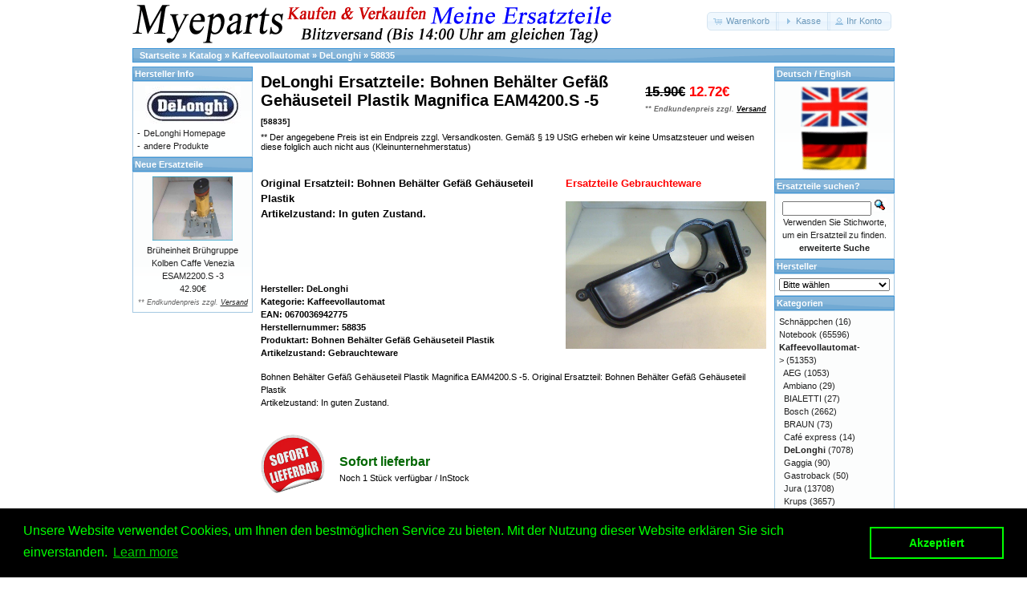

--- FILE ---
content_type: text/html; charset=UTF-8
request_url: https://myeparts.de/Ersatzteile-Handel-Shop/DeLonghi-Kaffeevollautomat/Bohnen-Behaelter-Gefaess-Gehaeuseteil-Plastik-Magnifica-EAM4200.S--5/products_id/101490
body_size: 14219
content:
<!DOCTYPE html>
<html dir="ltr" lang="de">
<head>
<meta http-equiv="Content-Type" content="text/html; charset=utf-8" />
<meta name="google-site-verification" content="ht48_0EoGVGJhxRAAU2E_Ex0ufvez0m4RHiE7SABa6A" />
<script type="application/ld+json">
{ "@context":"http://schema.org",
  "@type":"WebPage",
  "name":"MYEPARTS.de",
  "alternateName":"Myeparts Eine Ersatzteile",
  "url":"https://myeparts.de",
  "author":{ "@type":"Organization",
  "logo":"https://myeparts.de/images/Myeparts_Ersatzteile_Logo_0.gif",
  "name":"MYEPARTS.de",
  "aggregateRating":{ "@type":"AggregateRating",
  "ratingValue":"4.90",
  "bestRating":"5.00",
  "reviewCount":"23651" } },
  "potentialAction":[ { "@type":"SearchAction",
  "target":"https://myeparts.de/advanced_search_result.php/keywords/{query}",
  "query-input":"required name=query" } ],
  "sameAs":[ "https://plus.google.com/102698566817113739300",
  "https://www.facebook.com/myeparts.de/",
  "https://twitter.com/Myeparts_de",
  "https://www.xing.com/profile/Birger_Gustke/",
  "https://digg.com/u/Myeparts" ] }</script>

<link rel="stylesheet" type="text/css" href="//cdnjs.cloudflare.com/ajax/libs/cookieconsent2/3.0.3/cookieconsent.min.css" />
<script src="//cdnjs.cloudflare.com/ajax/libs/cookieconsent2/3.0.3/cookieconsent.min.js"></script>
<script>
window.addEventListener("load", function(){
window.cookieconsent.initialise({
  "palette": {
    "popup": {
      "background": "#000",
      "text": "#0f0"
    },
    "button": {
      "background": "transparent",
      "text": "#0f0",
      "border": "#0f0"
    }
  },
  "content": {
    "message": "Unsere Website verwendet Cookies, um Ihnen den bestm&ouml;glichen Service zu bieten. Mit der Nutzung dieser Website erkl&auml;ren Sie sich einverstanden.",
    "dismiss": "Akzeptiert",
    "href": "https://myeparts.de/privacy.php"
  }
})});
</script>



<script type="application/ld+json">
{
  "@context": "http://schema.org/",
  "@type": "Product",
  "name": "Bohnen Behälter Gefäß Gehäuseteil Plastik Magnifica EAM4200.S -5",
  "image": "https://myeparts.de/images/ersatzteile_Bohnen-Behaelter-Gefaess-Gehaeuseteil-Plastik-DeLonghi-Magnifica-EAM4200.S-3-1-58835.jpg",
  "description": "Original Ersatzteil: Bohnen Behälter Gefäß Gehäuseteil Plastik <br>Artikelzustand: In guten Zustand.",
  "brand": "DeLonghi",
  "sku": "Mye-00101490",
  "gtin13": "0670036942775",
  "mpn": "58835",
  "review": {
    "@type": "Review",
    "reviewRating": {
      "@type": "Rating",
      "ratingValue": "4",
      "bestRating": "5"
    },
    "author": {
      "@type": "Organization",
      "name": "Myeparts.de"
    }
  },
  "aggregateRating": {
    "@type": "AggregateRating",
    "ratingValue": "4.9",
    "reviewCount": "189"
  },
  "offers": {
    "@type": "Offer",
    "url": "https://myeparts.de/Ersatzteile-Handel-Shop/DeLonghi-Kaffeevollautomat/Bohnen-Behaelter-Gefaess-Gehaeuseteil-Plastik-Magnifica-EAM4200.S--5/products_id/101490",
    "priceCurrency": "EUR",
    "price": "12.72",
    "priceValidUntil": "2021-11-05",
    "availability": "http://schema.org/InStock",
    "itemCondition": "http://schema.org/UsedCondition"
  }
}
</script>



<title>DeLonghi Ersatzteile Bohnen Behälter Gefäß Gehäuseteil Plastik Magnifica EAM4200.S -5 Kaffeevollautomat</title>
<meta name="keywords" content="DeLonghi, Ersatzteile, Kaffeevollautomat, -5, EAM4200.S, Magnifica, Plastik, Gehäuseteil, Gefäß, Behälter, Bohnen, Handel, Shop" />
<meta name="description" content="Ersatzteile DeLonghi Kaffeevollautomat | Bohnen Behälter Gefäß Gehäuseteil Plastik Magnifica EAM4200.S -5 jetzt preisgünstig bei Myeparts.de Shop bestellen." />
<meta name="viewport" content="width=device-width, initial-scale=1" />
<link rel="alternate" hreflang="de" href="https://myeparts.de/Ersatzteile-Handel-Shop/DeLonghi-Kaffeevollautomat/Bohnen-Behaelter-Gefaess-Gehaeuseteil-Plastik-Magnifica-EAM4200.S--5/products_id/101490" />
<link rel="alternate" hreflang="en" href="https://en.ersatzteile-handel.shop/Ersatzteile-Handel-Shop/DeLonghi-Kaffeevollautomat/Bohnen-Behaelter-Gefaess-Gehaeuseteil-Plastik-Magnifica-EAM4200.S--5/products_id/101490" />
<link rel="apple-touch-icon" sizes="57x57" href="/apple-icon-57x57.png">
<link rel="apple-touch-icon" sizes="60x60" href="/apple-icon-60x60.png">
<link rel="apple-touch-icon" sizes="72x72" href="/apple-icon-72x72.png">
<link rel="apple-touch-icon" sizes="76x76" href="/apple-icon-76x76.png">
<link rel="apple-touch-icon" sizes="114x114" href="/apple-icon-114x114.png">
<link rel="apple-touch-icon" sizes="120x120" href="/apple-icon-120x120.png">
<link rel="apple-touch-icon" sizes="144x144" href="/apple-icon-144x144.png">
<link rel="apple-touch-icon" sizes="152x152" href="/apple-icon-152x152.png">
<link rel="apple-touch-icon" sizes="180x180" href="/apple-icon-180x180.png">
<link rel="icon" type="image/png" sizes="192x192"  href="/android-icon-192x192.png">
<link rel="icon" type="image/png" sizes="32x32" href="/favicon-32x32.png">
<link rel="icon" type="image/png" sizes="96x96" href="/favicon-96x96.png">
<link rel="icon" type="image/png" sizes="16x16" href="/favicon-16x16.png">
<link rel="manifest" href="/manifest.json">
<meta name="msapplication-TileColor" content="#ffffff">
<meta name="msapplication-TileImage" content="/ms-icon-144x144.png">
<meta name="theme-color" content="#ffffff">
<meta itemprop="productID" content="101490">
<!-- Open Graph Tags -->
<head prefix="og: http://ogp.me/ns# fb: http://ogp.me/ns/fb# product: http://ogp.me/ns/product#" />
<meta property="fb:admins" content="100025253672635" />
<meta property="fb:app_id" content="1051949148315387" />
<meta property="og:type" content="product" />
<meta property="og:image" content="https://myeparts.de/images/ersatzteile_Bohnen-Behaelter-Gefaess-Gehaeuseteil-Plastik-DeLonghi-Magnifica-EAM4200.S-3-1-58835.jpg" />
<meta property="og:url" content="https://myeparts.de/Ersatzteile-Handel-Shop/DeLonghi-Kaffeevollautomat/Bohnen-Behaelter-Gefaess-Gehaeuseteil-Plastik-Magnifica-EAM4200.S--5/products_id/101490" />
<meta property="product:price:amount" content="12.72" />
<meta property="product:price:currency" content="EUR" />
<meta property="product:condition" content="used" />
<meta property="product:availability" content="in stock" />
<meta property="product:ID" content="101490" />
<meta property="product:brand" content="DeLonghi" />
<meta property="product:category" content="Ersatzteile DeLonghi Kaffeevollautomat" />
<meta property="og:description" content="Ersatzteile DeLonghi Kaffeevollautomat | Bohnen Behälter Gefäß Gehäuseteil Plastik Magnifica EAM4200.S -5 jetzt preisgünstig bei Myeparts.de Shop bestellen."/>
<meta property="og:title" content="Bohnen Behälter Gefäß Gehäuseteil Plastik Magnifica EAM4200.S -5 | Ersatzteile" />
<meta property="og:site_name" content="Ersatzteile Handel Shop - Gebrauchte Kaufen Verkaufen Geldverdienen" />
<!-- Open Graph Tags End-->

<link rel="amphtml" href="https://myeparts.de/amp.php/Ersatzteile-Handel-Shop-DeLonghi-Kaffeevollautomat/Bohnen-Behaelter-Gefaess-Gehaeuseteil-Plastik-Magnifica-EAM4200.S--5/products_id/101490"/>
<link rel="canonical" href="https://myeparts.de/Ersatzteile-Handel-Shop/DeLonghi-Kaffeevollautomat/Bohnen-Behaelter-Gefaess-Gehaeuseteil-Plastik-Magnifica-EAM4200.S--5/products_id/101490"/>




<base href="https://myeparts.de/" />
<link rel="stylesheet" type="text/css" href="ext/jquery/ui/redmond/jquery-ui-1.10.4.min.css" />
<script type="text/javascript" src="ext/jquery/jquery-1.11.1.min.js"></script>
<script type="text/javascript" src="ext/jquery/ui/jquery-ui-1.10.4.min.js"></script>


<script type="text/javascript" src="ext/photoset-grid/jquery.photoset-grid.min.js"></script>

<link rel="stylesheet" type="text/css" href="ext/colorbox/colorbox.css" />
<script type="text/javascript" src="ext/colorbox/jquery.colorbox-min.js"></script>




<link rel="stylesheet" type="text/css" href="ext/960gs/960_24_col.css" />
<link rel="stylesheet" type="text/css" href="stylesheet.css" />


<script type="text/javascript" src="ext/tooltip/tooltipsy.min.js"></script>

</head>
<body>

<div id="bodyWrapper" class="container_24">



<div id="header" class="grid_24">
  <div id="storeLogo"><a href="https://myeparts.de/Ersatzteile-Shop-Handel"><img src="images/handel-gebrauchte-ersatzteile.png" alt="Myeparts Handel Shop Ersatzteile Gebrauchte Geldverdienen" title="Myeparts Handel Shop Ersatzteile Gebrauchte Geldverdienen" width="600" height="50" /></a></div>

  <div id="headerShortcuts">
<span class="tdbLink"><a id="tdb1" href="https://myeparts.de/shopping_cart.php">Warenkorb</a></span><script type="text/javascript">$("#tdb1").button({icons:{primary:"ui-icon-cart"}}).addClass("ui-priority-secondary").parent().removeClass("tdbLink");</script><span class="tdbLink"><a id="tdb2" href="https://myeparts.de/checkout_shipping.php">Kasse</a></span><script type="text/javascript">$("#tdb2").button({icons:{primary:"ui-icon-triangle-1-e"}}).addClass("ui-priority-secondary").parent().removeClass("tdbLink");</script><span class="tdbLink"><a id="tdb3" href="https://myeparts.de/account.php">Ihr Konto</a></span><script type="text/javascript">$("#tdb3").button({icons:{primary:"ui-icon-person"}}).addClass("ui-priority-secondary").parent().removeClass("tdbLink");</script>  </div>

<script type="text/javascript">
  $("#headerShortcuts").buttonset();
</script>
</div>

<div class="grid_24 ui-widget infoBoxContainer">
  <div class="ui-widget-header infoBoxHeading">&nbsp;&nbsp;<a href="https://myeparts.de" class="headerNavigation">Startseite</a> &raquo; <a href="https://myeparts.de/Ersatzteile-Shop-Handel" class="headerNavigation">Katalog</a> &raquo; <a href="https://myeparts.de/Ersatzteile-Shop-Handel/cPath/24" class="headerNavigation">Kaffeevollautomat</a> &raquo; <a href="https://myeparts.de/Ersatzteile-Shop-Handel/cPath/24_83" class="headerNavigation">DeLonghi</a> &raquo; <a href="https://myeparts.de/Ersatzteile-Handel-Shop/DeLonghi-Kaffeevollautomat/Bohnen-Behaelter-Gefaess-Gehaeuseteil-Plastik-Magnifica-EAM4200.S--5/products_id/101490" class="headerNavigation">58835</a></div>
</div>



<div id="bodyContent" class="grid_16 push_4">


<div>
  <h2 style="float: right;"><del>15.90€</del> <span class="productSpecialPrice">12.72€<br /><span class="price-info">** Endkundenpreis zzgl. <a href="https://myeparts.de/popup_shipping.php" target="_blank" onclick="$('#popupShipping').dialog('open'); return false;"><u>Versand</u></a></span></span><div style="font-size:10px; margin-top:5px;"></div></h2>
  <h1>DeLonghi Ersatzteile: Bohnen Behälter Gefäß Gehäuseteil Plastik Magnifica EAM4200.S -5<br /><span class="smallText">[58835]</span></h1>
  ** Der angegebene Preis ist ein Endpreis zzgl. Versandkosten. Gem&auml;&szlig; &sect; 19 UStG erheben wir keine Umsatzsteuer und weisen diese folglich auch nicht aus (Kleinunternehmerstatus)
  </form>
</div>
<form name="cart_quantity" action="https://myeparts.de/Ersatzteile-Handel-Shop/DeLonghi-Kaffeevollautomat/Bohnen-Behaelter-Gefaess-Gehaeuseteil-Plastik-Magnifica-EAM4200.S--5/products_id/101490/action/add_product" method="post"><br style="clear:both;"/>
<div class="contentContainer">
  <div class="contentText">


    <div id="piGal"><p align="center"><font color="#FF0000"><b><h3>Ersatzteile Gebrauchteware</h3></b></font></p>
      <img src="images/ersatzteile_Bohnen-Behaelter-Gefaess-Gehaeuseteil-Plastik-DeLonghi-Magnifica-EAM4200.S-3-1-58835.jpg" alt="Bohnen Behälter Gefäß Gehäuseteil Plastik Magnifica EAM4200.S -5" title="Bohnen Behälter Gefäß Gehäuseteil Plastik Magnifica EAM4200.S -5" width="960" height="720" />    </div>


<script type="text/javascript">
$(function() {
  $('#piGal').css({
    'visibility': 'hidden'
  });

  $('#piGal').photosetGrid({
    layout: '1',
    width: '250px',
    highresLinks: true,
    rel: 'pigallery',
    onComplete: function() {
      $('#piGal').css({ 'visibility': 'visible'});

      $('#piGal a').colorbox({
        maxHeight: '90%',
        maxWidth: '90%',
        rel: 'pigallery'
      });

      $('#piGal img').each(function() {
        var imgid = $(this).attr('id').substring(9);

        if ( $('#piGalDiv_' + imgid).length ) {
          $(this).parent().colorbox({ inline: true, href: "#piGalDiv_" + imgid });
        }
      });
    }
  });
});
</script>

<h3>Original Ersatzteil: Bohnen Behälter Gefäß Gehäuseteil Plastik <br>Artikelzustand: In guten Zustand.</h3>
<br><br><br>
<h4>Hersteller: DeLonghi<br>Kategorie: Kaffeevollautomat<br>EAN: 0670036942775<br>Herstellernummer: 58835<br>Produktart: Bohnen Behälter Gefäß Gehäuseteil Plastik<br>Artikelzustand: Gebrauchteware</h4>
Bohnen Behälter Gefäß Gehäuseteil Plastik Magnifica EAM4200.S -5. Original Ersatzteil: Bohnen Behälter Gefäß Gehäuseteil Plastik <br>Artikelzustand: In guten Zustand.<br><br><br><table border='0' cellpadding='0' cellspacing='0' style='border-collapse: collapse' width='287' id='AutoNumber1' height='16'>
  <tr>
    <td width='97'>
    <img border='0' src='https://myeparts.de/images/Myeparts_sofort_Lieferbar.gif' width='80' height='80' alt='Artikel sofort lieferbar / InStock'></td>
    <td width='187'>
    <table border='0' cellpadding='0' cellspacing='0' style='border-collapse: collapse' width='136%' id='AutoNumber2' bordercolorlight='#FFFFFF' bordercolordark='#FFFFFF' bgcolor='#FFFFFF'>
      <tr>
        <td width='100%'><b><font size='3' color='#006600'>Sofort lieferbar</font></b></td>
      </tr>
      <tr>
        <td width='100%'>Noch 1 St&uuml;ck verf&uuml;gbar / InStock</td>
      </tr>
    </table>
    </td>
  </tr>
</table><br>
<meta http-equiv='Content-Language' content='de'>
<p><a href='winpointsinfo.php'>
<img border='0' src='/images/Punkte_Myeparts_de.jpg' width='370' height='29'></a></p>
<p>&nbsp; <b>Bei diesen Artikel erhalten Sie:</b>&nbsp;&nbsp;&nbsp; <b>
<font size='3'>12720 Winpoints</font></b></p><p><b><font size='3'>Winpoints JACKPOT liegt bei:
<font color='#FF0000'>639,91 Euro</font></font></b></p>
    <div style="clear: both;"></div>


  </div>

  <div class="buttonSet">
    <span class="tdbLink"><a id="tdb4" href="products_new.php/action/buy_now/products_id/101490">Jetzt kaufen</a></span><script type="text/javascript">$("#tdb4").button({icons:{primary:"ui-icon-cart"}}).addClass("ui-priority-primary").parent().removeClass("tdbLink");</script>
  </div>

<p>
<span style="color: rgb(0, 0, 0); font-family: &quot;Times New Roman&quot;; font-size: large; font-style: normal; font-variant-ligatures: normal; font-variant-caps: normal; font-weight: 400; letter-spacing: normal; orphans: 2; text-align: start; text-indent: 0px; text-transform: none; white-space: normal; widows: 2; word-spacing: 0px; -webkit-text-stroke-width: 0px; background-color: rgb(255, 255, 255); text-decoration-style: initial; text-decoration-color: initial; display: inline !important; float: none;">
<h3><br>Ab 10&euro; Warenwert ist die Lieferung Weltweit Versandkostenfrei</h3><img border="0" src="https://myeparts.de/images/Ruecknahme_Button_myeparts_de.png" width="129" height="128" alt="30 Tage R�ckgabe Garantie"><img border="0" src="https://myeparts.de/images/DHL_Deutsche_Post_Versand_Myeparts.png" width="216" height="104" alt="Versand DHL Deutsche Post"><img border="0" src="https://myeparts.de/images/nachnahme-zahlen_myeparts.png" width="237" height="120" alt="Lieferung auch per Nachnahme"></span></p>
<p><p><b><font color="#FF0000" size="5"><h2>Geldverdienen durch DeLonghi Kaffeevollautomat Ersatzteilegewinnung</h2></font></b></p>
<span style="color: rgb(0, 0, 0); font-family: &quot;Lucida Grande&quot;, &quot;Lucida Sans&quot;, Verdana, Arial, sans-serif; font-size: 11px; font-style: normal; font-variant-ligatures: normal; font-variant-caps: normal; font-weight: 400; letter-spacing: normal; orphans: 2; text-align: start; text-indent: 0px; text-transform: none; white-space: normal; widows: 2; word-spacing: 0px; -webkit-text-stroke-width: 0px; background-color: rgb(238, 238, 238); text-decoration-style: initial; text-decoration-color: initial; display: inline !important; float: none;">
Im Kundenbereich k&ouml;nnen Sie uns Ihren alten DeLonghi Kaffeevollautomat auch defekt zur Ersatzteilgewinnung anbieten,
daf&uuml;r klicken Sie bei -Meine Verk&auml;ufe- auf Artikel Anbieten. Dort k&ouml;nnen Sie
dann Ihren DeLonghi Kaffeevollautomat den Sie gerne zu Ersatzteilegewinnung anbieten m&ouml;chten
eintragen. Dort geben Sie den Kaffeevollautomat Name DeLonghi sowie die Modelnummer mit ein, bei
der Artikelbeschreibung geben Sie alle wichtigen relevanten Daten ein, in
welchen Zustand sich das Ger&auml;t befindet ob es Defekt oder Funktionst&uuml;chtig ist
und so gut wie m&ouml;glich alle M&auml;ngel angeben sowie das Zubeh&ouml;r welches dazugeh&ouml;rt.
Sobald der DeLonghi Kaffeevollautomat angenommen worden ist, sehen Sie dies unter Meine Artikel
anzeigen, dort wird Ihnen dann die Lieferadresse mitgeteilt wo genau der Kaffeevollautomat
hin gesendet werden muss. Dort tragen Sie dann auch das Transportunternehmen zum
Beispiel DHL und die Sendungsnummer ein, so das man Nachvollziehen kann ob Ihre
Artikel auch angekommen ist.<br>Durch die Verkaufsstrategie von Myeparts erhalten Sie ein Vielfaches mehr, als wenn Sie den DeLonghi Kaffeevollautomat eigenh&auml;ndig komplett verkaufen w&uuml;rden.</span></p>
  <h2>Andere Produkte die Ihnen gefallen k&ouml;nnten</h2>

  <div class="contentText">
    <table border="0" width="100%" cellspacing="0" cellpadding="2"><tr><td width="33%" align="center" valign="top"><a href="https://myeparts.de/Ersatzteile-Handel-Shop/DeLonghi-Kaffeevollautomat/Kabel-Satz-Set-Magnifica-ESAM3200.S--5/products_id/128014"><img src="images/ersatzteile_Kabel-Satz-Set-DeLonghi-Magnifica-ESAM3200.S-1-45519.jpg" alt="Kabel Satz Set Magnifica ESAM3200.S -5" title="Kabel Satz Set Magnifica ESAM3200.S -5" width="100" height="80" /></a><br /><a href="https://myeparts.de/Ersatzteile-Handel-Shop/DeLonghi-Kaffeevollautomat/Kabel-Satz-Set-Magnifica-ESAM3200.S--5/products_id/128014">Kabel Satz Set Magnifica ESAM3200.S -5</a><br />9.99€<br /><span class="price-info">** Endkundenpreis zzgl. <a href="https://myeparts.de/popup_shipping.php" target="_blank" onclick="$('#popupShipping').dialog('open'); return false;"><u>Versand</u></a></span></td><td width="33%" align="center" valign="top"><a href="https://myeparts.de/Ersatzteile-Handel-Shop/DeLonghi-Kaffeevollautomat/Wasser-Schlauch-Set-Satz-Magnifica-ESAM3200.S--5/products_id/128013"><img src="images/ersatzteile_Wasser-Schlauch-Set-Satz-DeLonghi-Magnifica-ESAM3200.S-2-1-53424.jpg" alt="Wasser Schlauch Set Satz Magnifica ESAM3200.S -5" title="Wasser Schlauch Set Satz Magnifica ESAM3200.S -5" width="100" height="80" /></a><br /><a href="https://myeparts.de/Ersatzteile-Handel-Shop/DeLonghi-Kaffeevollautomat/Wasser-Schlauch-Set-Satz-Magnifica-ESAM3200.S--5/products_id/128013">Wasser Schlauch Set Satz Magnifica ESAM3200.S -5</a><br />15.90€<br /><span class="price-info">** Endkundenpreis zzgl. <a href="https://myeparts.de/popup_shipping.php" target="_blank" onclick="$('#popupShipping').dialog('open'); return false;"><u>Versand</u></a></span></td><td width="33%" align="center" valign="top"><a href="https://myeparts.de/Ersatzteile-Handel-Shop/DeLonghi-Kaffeevollautomat/Gummi-Dichtungen-Diverse-Magnifica-ESAM3200.S--5/products_id/128012"><img src="images/ersatzteile_Gummi-Dichtungen-Diverse-DeLonghi-Magnifica-ESAM3200.S-3-1-118407.jpg" alt="Gummi Dichtungen Diverse Magnifica ESAM3200.S -5" title="Gummi Dichtungen Diverse Magnifica ESAM3200.S -5" width="100" height="80" /></a><br /><a href="https://myeparts.de/Ersatzteile-Handel-Shop/DeLonghi-Kaffeevollautomat/Gummi-Dichtungen-Diverse-Magnifica-ESAM3200.S--5/products_id/128012">Gummi Dichtungen Diverse Magnifica ESAM3200.S -5</a><br />8.90€<br /><span class="price-info">** Endkundenpreis zzgl. <a href="https://myeparts.de/popup_shipping.php" target="_blank" onclick="$('#popupShipping').dialog('open'); return false;"><u>Versand</u></a></span></td></tr><tr><td width="33%" align="center" valign="top"><a href="https://myeparts.de/Ersatzteile-Handel-Shop/DeLonghi-Kaffeevollautomat/Schlauchschelle-Schlauchklemme-Set-Satz-Magnifica-ESAM3200.S--5/products_id/128011"><img src="images/ersatzteile_Schlauchschelle-Schlauchklemme-Set-Satz-DeLonghi-Magnifica-ESAM3200.S-3-1-118406.jpg" alt="Schlauchschelle Schlauchklemme Set Satz Magnifica ESAM3200.S -5" title="Schlauchschelle Schlauchklemme Set Satz Magnifica ESAM3200.S -5" width="100" height="80" /></a><br /><a href="https://myeparts.de/Ersatzteile-Handel-Shop/DeLonghi-Kaffeevollautomat/Schlauchschelle-Schlauchklemme-Set-Satz-Magnifica-ESAM3200.S--5/products_id/128011">Schlauchschelle Schlauchklemme Set Satz Magnifica ESAM3200.S -5</a><br />9.90€<br /><span class="price-info">** Endkundenpreis zzgl. <a href="https://myeparts.de/popup_shipping.php" target="_blank" onclick="$('#popupShipping').dialog('open'); return false;"><u>Versand</u></a></span></td><td width="33%" align="center" valign="top"><a href="https://myeparts.de/Ersatzteile-Handel-Shop/DeLonghi-Kaffeevollautomat/Gehaeuse-Boden-Abdeckung-Unterteil-Magnifica-ESAM3200.S--5/products_id/128010"><img src="images/ersatzteile_Gehaeuse-Boden-Abdeckung-Unterteil-DeLonghi-Magnifica-ESAM3200.S-2-1-53422.jpg" alt="Gehäuse Boden Abdeckung Unterteil Magnifica ESAM3200.S -5" title="Gehäuse Boden Abdeckung Unterteil Magnifica ESAM3200.S -5" width="100" height="80" /></a><br /><a href="https://myeparts.de/Ersatzteile-Handel-Shop/DeLonghi-Kaffeevollautomat/Gehaeuse-Boden-Abdeckung-Unterteil-Magnifica-ESAM3200.S--5/products_id/128010">Gehäuse Boden Abdeckung Unterteil Magnifica ESAM3200.S -5</a><br />15.90€<br /><span class="price-info">** Endkundenpreis zzgl. <a href="https://myeparts.de/popup_shipping.php" target="_blank" onclick="$('#popupShipping').dialog('open'); return false;"><u>Versand</u></a></span></td><td width="33%" align="center" valign="top"><a href="https://myeparts.de/Ersatzteile-Handel-Shop/DeLonghi-Kaffeevollautomat/Brueheinheit-Bruehgruppe-Kolben-Magnifica-ESAM3200.S--5/products_id/128008"><img src="images/ersatzteile_Brueheinheit-Bruehgruppe-Kolben-DeLonghi-Magnifica-ESAM3200.S-2-1-53411.jpg" alt="Brüheinheit Brühgruppe Kolben Magnifica ESAM3200.S -5" title="Brüheinheit Brühgruppe Kolben Magnifica ESAM3200.S -5" width="100" height="80" /></a><br /><a href="https://myeparts.de/Ersatzteile-Handel-Shop/DeLonghi-Kaffeevollautomat/Brueheinheit-Bruehgruppe-Kolben-Magnifica-ESAM3200.S--5/products_id/128008">Brüheinheit Brühgruppe Kolben Magnifica ESAM3200.S -5</a><br />44.90€<br /><span class="price-info">** Endkundenpreis zzgl. <a href="https://myeparts.de/popup_shipping.php" target="_blank" onclick="$('#popupShipping').dialog('open'); return false;"><u>Versand</u></a></span></td></tr><tr><td width="33%" align="center" valign="top"><a href="https://myeparts.de/Ersatzteile-Handel-Shop/DeLonghi-Kaffeevollautomat/Milchaufschaeumer-Wasserdampf-Anschluss-Magnifica-ESAM3200.S--5/products_id/128007"><img src="images/ersatzteile_Milchaufschaeumer-Wasserdampf-Anschluss-DeLonghi-Magnifica-ESAM3200.S-1-45491.jpg" alt="Milchaufschäumer Wasserdampf Anschluss Magnifica ESAM3200.S -5" title="Milchaufschäumer Wasserdampf Anschluss Magnifica ESAM3200.S -5" width="100" height="80" /></a><br /><a href="https://myeparts.de/Ersatzteile-Handel-Shop/DeLonghi-Kaffeevollautomat/Milchaufschaeumer-Wasserdampf-Anschluss-Magnifica-ESAM3200.S--5/products_id/128007">Milchaufschäumer Wasserdampf Anschluss Magnifica ESAM3200.S -5</a><br />7.90€<br /><span class="price-info">** Endkundenpreis zzgl. <a href="https://myeparts.de/popup_shipping.php" target="_blank" onclick="$('#popupShipping').dialog('open'); return false;"><u>Versand</u></a></span></td><td width="33%" align="center" valign="top"><a href="https://myeparts.de/Ersatzteile-Handel-Shop/DeLonghi-Kaffeevollautomat/Muehlwerk-Mahlwerk-Auslass-Trichter-Magnifica-ESAM3200.S--5/products_id/128006"><img src="images/ersatzteile_Muehlwerk-Mahlwerk-Auslass-Trichter-DeLonghi-Magnifica-ESAM3200.S-1-45502.jpg" alt="Mühlwerk Mahlwerk Auslass Trichter Magnifica ESAM3200.S -5" title="Mühlwerk Mahlwerk Auslass Trichter Magnifica ESAM3200.S -5" width="100" height="80" /></a><br /><a href="https://myeparts.de/Ersatzteile-Handel-Shop/DeLonghi-Kaffeevollautomat/Muehlwerk-Mahlwerk-Auslass-Trichter-Magnifica-ESAM3200.S--5/products_id/128006">Mühlwerk Mahlwerk Auslass Trichter Magnifica ESAM3200.S -5</a><br />14.90€<br /><span class="price-info">** Endkundenpreis zzgl. <a href="https://myeparts.de/popup_shipping.php" target="_blank" onclick="$('#popupShipping').dialog('open'); return false;"><u>Versand</u></a></span></td><td width="33%" align="center" valign="top"><a href="https://myeparts.de/Ersatzteile-Handel-Shop/DeLonghi-Kaffeevollautomat/Kaffee-Auslauf-innen-Magnifica-ESAM3200.S--5/products_id/128005"><img src="images/ersatzteile_Kaffee-Auslauf-innen-DeLonghi-Magnifica-ESAM3200.S-2-1-53420.jpg" alt="Kaffee Auslauf innen Magnifica ESAM3200.S -5" title="Kaffee Auslauf innen Magnifica ESAM3200.S -5" width="100" height="80" /></a><br /><a href="https://myeparts.de/Ersatzteile-Handel-Shop/DeLonghi-Kaffeevollautomat/Kaffee-Auslauf-innen-Magnifica-ESAM3200.S--5/products_id/128005">Kaffee Auslauf innen Magnifica ESAM3200.S -5</a><br />14.90€<br /><span class="price-info">** Endkundenpreis zzgl. <a href="https://myeparts.de/popup_shipping.php" target="_blank" onclick="$('#popupShipping').dialog('open'); return false;"><u>Versand</u></a></span></td></tr></table>  </div>



</div>

</form>



</div> <!-- bodyContent //-->


<div id="columnLeft" class="grid_4 pull_16">
  <div class="ui-widget infoBoxContainer">  <div class="ui-widget-header infoBoxHeading">Hersteller Info</div>  <table border="0" width="100%" cellspacing="0" cellpadding="0" class="ui-widget-content infoBoxContents"><tr><td align="center" colspan="2"><img src="images/marken (7).jpg" alt="DeLonghi" title="DeLonghi" width="119" height="47" /></td></tr><tr><td valign="top">-&nbsp;</td><td valign="top"><a href="https://myeparts.de/redirect.php/action/manufacturer/manufacturers_id/127" target="_blank">DeLonghi Homepage</a></td></tr><tr><td valign="top">-&nbsp;</td><td valign="top"><a href="https://myeparts.de/Ersatzteile-Shop-Handel/manufacturers_id/127">andere Produkte</a></td></tr></table></div>
<div class="ui-widget infoBoxContainer">  <div class="ui-widget-header infoBoxHeading"><a href="https://myeparts.de/products_new.php">Neue Ersatzteile</a></div>  <div class="ui-widget-content infoBoxContents" style="text-align: center;"><a href="https://myeparts.de/Ersatzteile-Handel-Shop/DeLonghi-Kaffeevollautomat/Brueheinheit-Bruehgruppe-Kolben-Caffe-Venezia-ESAM2200.S--3/products_id/135401"><img src="images/ersatzteile_Brueheinheit-Bruehgruppe-Kolben-Magnifica-EAM4200.S-4-1-75359.jpg" alt="Brüheinheit Brühgruppe Kolben Caffe Venezia ESAM2200.S -3" title="Brüheinheit Brühgruppe Kolben Caffe Venezia ESAM2200.S -3" width="100" height="80" /></a><br /><a href="https://myeparts.de/Ersatzteile-Handel-Shop/DeLonghi-Kaffeevollautomat/Brueheinheit-Bruehgruppe-Kolben-Caffe-Venezia-ESAM2200.S--3/products_id/135401">Brüheinheit Brühgruppe Kolben Caffe Venezia ESAM2200.S -3</a><br />42.90€<br /><span class="price-info">** Endkundenpreis zzgl. <a href="https://myeparts.de/popup_shipping.php" target="_blank" onclick="$('#popupShipping').dialog('open'); return false;"><u>Versand</u></a></span></div></div></div>


<div id="columnRight" class="grid_4">
  <div class="ui-widget infoBoxContainer">  <div class="ui-widget-header infoBoxHeading">Deutsch  /  English</div>  <div class="ui-widget-content infoBoxContents" style="text-align: center;"><a href="https://en.ersatzteile-handel.shop/Ersatzteile-Handel-Shop/DeLonghi-Kaffeevollautomat/Bohnen-Behaelter-Gefaess-Gehaeuseteil-Plastik-Magnifica-EAM4200.S--5/products_id/101490"><img src="/images/sprache_logo_flaggen.png" width="85" height="106" text="Deutsch / English" alt="Deutsch / English"></a></div></div>
<div class="ui-widget infoBoxContainer">  <div class="ui-widget-header infoBoxHeading">Ersatzteile suchen?</div>  <div class="ui-widget-content infoBoxContents" style="text-align: center;">    <form name="quick_find" action="https://myeparts.de/advanced_search_result.php" method="get">    <input type="text" name="keywords" size="10" maxlength="30" style="width: 75%" />&nbsp;<input type="hidden" name="search_in_description" value="1" /><input type="image" src="includes/languages/german/images/buttons/button_quick_find.gif" alt="Ersatzteile suchen?" title=" Ersatzteile suchen? " /><br />Verwenden Sie Stichworte, um ein Ersatzteil zu finden.<br /><a href="https://myeparts.de/advanced_search.php"><strong>erweiterte Suche</strong></a>    </form>  </div></div>
<div class="ui-widget infoBoxContainer">  <div class="ui-widget-header infoBoxHeading">Hersteller</div>  <div class="ui-widget-content infoBoxContents"><form name="manufacturers" action="https://myeparts.de/Ersatzteile-Shop-Handel" method="get"><select name="manufacturers_id" onchange="this.form.submit();" size="1" style="width: 100%"><option value="" selected="selected">Bitte w&auml;hlen</option><option value="291">3Com</option><option value="192">A4Tech</option><option value="177">Aastra</option><option value="272">Abox</option><option value="17">Acer</option><option value="108">Acer Aspire one seri..</option><option value="154">Acer One</option><option value="153">Acer V3</option><option value="175">Adaptec</option><option value="345">ADATA</option><option value="443">Adler</option><option value="229">ADS-TEC</option><option value="439">Advanced</option><option value="98">AEG</option><option value="237">Aeneon</option><option value="388">Agfeo</option><option value="425">AirTies</option><option value="139">Alcatel</option><option value="174">Alecto</option><option value="282">Allnet</option><option value="451">Alpina</option><option value="378">Ambiano</option><option value="87">AMD</option><option value="82">AMS Tech</option><option value="160">Angelcare</option><option value="305">Anki</option><option value="260">Apacer</option><option value="407">APC</option><option value="436">APD</option><option value="124">Aplus</option><option value="25">Apple</option><option value="122">ARCHOS</option><option value="99">Arima</option><option value="270">Artizlee</option><option value="400">Ascom</option><option value="287">ASint</option><option value="78">ASRock</option><option value="31">Asus</option><option value="257">ATI</option><option value="252">AU Optronics</option><option value="200">AudioCodes</option><option value="142">Audioline</option><option value="335">AudioNova</option><option value="391">Auerswald</option><option value="281">Auvisio</option><option value="137">Avaya</option><option value="213">AVC</option><option value="73">Averatec</option><option value="218">AVM</option><option value="307">Axis</option><option value="416">AxTon</option><option value="262">AzureWave</option><option value="172">Babymoov</option><option value="295">Bauknecht</option><option value="163">BBB</option><option value="450">BBQ Collection</option><option value="221">be quiet</option><option value="313">BEBONCOOL</option><option value="188">Behringer</option><option value="377">Belinea</option><option value="280">Belkin</option><option value="60">bench</option><option value="75">BenQ</option><option value="322">beurer</option><option value="199">Beyertone</option><option value="129">BIALETTI</option><option value="45">bifinett</option><option value="238">Biostar</option><option value="339">BJB</option><option value="353">Black und Decker</option><option value="431">Blaupunkt</option><option value="324">Bluechip</option><option value="435">BMW</option><option value="126">Bosch</option><option value="256">Bose</option><option value="62">Braun</option><option value="27">Brother</option><option value="311">Buderus</option><option value="187">Buffalo</option><option value="332">C.T.M.</option><option value="54">Cafe express</option><option value="6">Canon</option><option value="317">Carrera</option><option value="304">Casambi</option><option value="44">Caso</option><option value="134">Cebop</option><option value="429">Cecotec</option><option value="337">Cezos</option><option value="224">Changhong</option><option value="203">Cheerson</option><option value="253">CHI MEI</option><option value="278">Chieftec</option><option value="207">christen waagen</option><option value="94">Chrysler</option><option value="361">Chunghwa</option><option value="151">CINCON</option><option value="138">Cisco</option><option value="277">Clatronic</option><option value="444">CleanIX</option><option value="35">Clevo</option><option value="85">Compal</option><option value="36">Compaq</option><option value="259">Convar</option><option value="239">Cooler Master</option><option value="220">Corsair</option><option value="414">Coway</option><option value="232">Creative Labs</option><option value="408">Cremesso</option><option value="217">D-Link</option><option value="55">DAEWOO</option><option value="285">Dawicontrol</option><option value="297">DEC</option><option value="286">Deer</option><option value="12">Dell</option><option value="333">DeLock</option><option value="127">DeLonghi</option><option value="265">Delta</option><option value="323">Deltatronic</option><option value="63">DENON</option><option value="201">Denver</option><option value="42">DeTeWe</option><option value="334">Dirt Devil</option><option value="68">DJI</option><option value="70">Dometic</option><option value="306">DoorBird</option><option value="39">Dreamcom</option><option value="432">Dreame</option><option value="181">DTK</option><option value="190">Dual</option><option value="228">Dyon</option><option value="365">Dyson</option><option value="338">Eaglerise</option><option value="308">EATON</option><option value="314">ECHTPower</option><option value="290">Ecovacs</option><option value="51">ECS</option><option value="219">Edision</option><option value="298">EHMANN</option><option value="72">EIKI</option><option value="289">Einhell</option><option value="21">Elitegroup</option><option value="247">Elixir</option><option value="29">Ellion</option><option value="283">Elsa</option><option value="66">eMachines</option><option value="329">Empaq</option><option value="395">EPEVER</option><option value="41">Epson</option><option value="301">ERP</option><option value="130">Esky</option><option value="422">Eufy</option><option value="222">EVGA</option><option value="57">EXELERAM</option><option value="372">FB Ketten</option><option value="268">FeriFone</option><option value="427">FiF</option><option value="167">Filmer</option><option value="449">Fissler</option><option value="312">Floureon</option><option value="4">Fox</option><option value="254">FSP Group INC</option><option value="374">Fujia</option><option value="348">Fujifilm</option><option value="157">Fujitsu</option><option value="34">Fujitsu Siemens</option><option value="102">Fujitsu Siemens Amil..</option><option value="101">Fujitsu Siemens Amil..</option><option value="452">Gaggenau</option><option value="152">Gaggia</option><option value="211">Gainward</option><option value="420">Gardena</option><option value="276">Garmin</option><option value="350">Gastroback</option><option value="246">Gateway</option><option value="349">Geil</option><option value="419">Generic</option><option value="38">Gericom</option><option value="166">Gigabyte</option><option value="347">GlobTek</option><option value="393">Gould</option><option value="236">Gourmetmaxx</option><option value="344">Graef</option><option value="354">Grundig</option><option value="321">Haakse</option><option value="415">HadinEEon</option><option value="310">Hako</option><option value="159">hama</option><option value="376">Handy Tech</option><option value="261">HannStar</option><option value="150">HARVARD</option><option value="179">Hauppauge</option><option value="399">Hauswirt</option><option value="193">HDSafe</option><option value="9">Hewlett Packard</option><option value="437">Hilti</option><option value="178">Hitachi</option><option value="267">HJC</option><option value="309">Hobart</option><option value="386">Honda</option><option value="373">Hotron</option><option value="107">HP</option><option value="111">HP Compaq</option><option value="109">HP Compaq NC6320</option><option value="105">HP Pavilion dv7-1155..</option><option value="104">HP Pavillon DV 9000-..</option><option value="171">hTC</option><option value="117">Huawei</option><option value="403">Humax</option><option value="227">hynix</option><option value="56">HYUNDAI</option><option value="112">i-Buddie</option><option value="370">i.onik</option><option value="32">IBM</option><option value="292">IDEA</option><option value="91">Infineon</option><option value="223">Innovatek</option><option value="81">Intel</option><option value="418">Intenso</option><option value="426">INTEX</option><option value="149">inventron</option><option value="189">Iomega</option><option value="59">IPC</option><option value="300">iRobot</option><option value="438">Izzy</option><option value="428">JK Animals</option><option value="225">JTC</option><option value="342">Jung</option><option value="95">Jura</option><option value="371">JURA</option><option value="362">JVC</option><option value="206">Kärcher</option><option value="387">KIA Motors</option><option value="433">KingFast</option><option value="197">Kingston</option><option value="53">Krups</option><option value="243">Ktec</option><option value="318">Kyocera</option><option value="389">Labtec</option><option value="136">Lancom</option><option value="156">Landvo</option><option value="170">Lansinoh</option><option value="382">Lavazza</option><option value="23">Lenovo</option><option value="49">LEO</option><option value="417">Leven</option><option value="47">Lexmark</option><option value="28">LG</option><option value="369">Li Shin</option><option value="196">LINKSYS</option><option value="271">Liteon</option><option value="216">Logitech</option><option value="303">Lumitronix</option><option value="326">Macally</option><option value="381">Magnat</option><option value="380">Mahlkönig</option><option value="341">Makita</option><option value="402">Martello</option><option value="1">Matrox</option><option value="74">Maxdata</option><option value="205">Maxtor</option><option value="145">Mean Well</option><option value="162">medela</option><option value="11">Medion</option><option value="128">Melitta</option><option value="114">Mercedes</option><option value="392">Merol</option><option value="401">Microfrom</option><option value="92">Micron</option><option value="2">Microsoft</option><option value="132">Miele</option><option value="357">Minox</option><option value="263">MITAC</option><option value="343">Molex</option><option value="411">Moneual</option><option value="346">Mota</option><option value="24">Motorola</option><option value="390">MS-TECH</option><option value="26">MSI</option><option value="250">MUSTANG</option><option value="234">NANYA</option><option value="97">Natcomp</option><option value="248">NCP</option><option value="80">NEC</option><option value="405">Necta</option><option value="412">Neff</option><option value="275">Nestle</option><option value="93">netatmo</option><option value="89">NETGEAR</option><option value="385">NGK</option><option value="355">Nikon</option><option value="240">Ningbo Merol</option><option value="202">Nintendo</option><option value="143">Nivona</option><option value="140">Nokia</option><option value="84">Noname</option><option value="176">NorthQ</option><option value="100">NUK</option><option value="195">nVIDIA</option><option value="169">OBI</option><option value="226">OCZ</option><option value="319">ODYS</option><option value="183">OKI</option><option value="125">Olidata</option><option value="58">One</option><option value="185">ONKYO</option><option value="244">ONPIRA</option><option value="120">Opel</option><option value="233">Optosys Technologies</option><option value="367">Orion</option><option value="446">Oscoo</option><option value="148">OSRAM</option><option value="37">Packard Bell</option><option value="50">Panasonic</option><option value="209">Paragon</option><option value="440">Paralan</option><option value="67">Parrot</option><option value="363">PEAQ</option><option value="155">Peltec@</option><option value="61">Philips</option><option value="146">PHOENIX CONTACT</option><option value="330">Pinnacle</option><option value="123">Pioneer</option><option value="43">Plantronics</option><option value="245">PocketBook</option><option value="180">POINT OF VIEW</option><option value="328">Porsche</option><option value="273">Potrans</option><option value="409">POWER</option><option value="447">PowerTec</option><option value="121">Prestigio</option><option value="165">Privileg</option><option value="284">Prolink</option><option value="258">Promise</option><option value="249">ProMOS</option><option value="90">Q-TEC</option><option value="215">Qlogic</option><option value="360">Quanta</option><option value="352">Rectifier</option><option value="406">Reely</option><option value="251">Reer</option><option value="208">Revell</option><option value="413">Rheavendors</option><option value="131">RM</option><option value="404">Russell Hobbs</option><option value="274">S-Impuls</option><option value="16">Saeco</option><option value="430">Sage</option><option value="445">Saleri</option><option value="10">Samsung</option><option value="186">Sanitas</option><option value="76">Schneider</option><option value="379">Schöler</option><option value="168">Schwaiger</option><option value="18">Seagate</option><option value="255">Seasonic</option><option value="340">SES-Sterling</option><option value="158">Severin</option><option value="442">SGL</option><option value="358">Shuttle</option><option value="198">Siemens</option><option value="7">Sierra</option><option value="293">SM Electronic</option><option value="410">SMART-Home</option><option value="40">Smartbook</option><option value="241">Snom</option><option value="396">Solis</option><option value="22">Sonic</option><option value="33">Sony</option><option value="110">Sony PCG-8Q7M</option><option value="214">Sophos</option><option value="383">Sound Craft</option><option value="212">Sparkle</option><option value="242">Speedy Tech</option><option value="359">Still</option><option value="421">Studio</option><option value="118">Style Note</option><option value="164">Summer Infant</option><option value="434">Suneast</option><option value="351">SUNON</option><option value="315">Suzuki</option><option value="48">Swissbit</option><option value="106">SWITEL</option><option value="191">SWYX</option><option value="279">SYS</option><option value="331">T-ProTek</option><option value="356">T2M</option><option value="65">Targa</option><option value="204">Tchibo</option><option value="147">TCI</option><option value="441">Teekanne</option><option value="46">Telefunken</option><option value="83">Telekom</option><option value="231">Telenot</option><option value="96">Terra</option><option value="375">Terratec</option><option value="320">testo</option><option value="235">Tevion</option><option value="366">Texxmo</option><option value="119">Thinkpad</option><option value="336">Thomson</option><option value="116">Timmy</option><option value="182">TomTom</option><option value="141">TOPCOM</option><option value="30">Toshiba</option><option value="103">Toshiba Satellite L3..</option><option value="384">Toyota</option><option value="184">TP-Link</option><option value="316">TrekStor</option><option value="144">TRIDONIC</option><option value="269">Trust</option><option value="133">TurMix</option><option value="69">Twinhead</option><option value="398">UBL</option><option value="210">UIG</option><option value="424">Unify</option><option value="364">V7</option><option value="327">val-u-media TV</option><option value="394">Value</option><option value="264">Verschiedene</option><option value="173">Vivanco</option><option value="299">Vorwerk</option><option value="161">Vtech</option><option value="115">VW</option><option value="135">WatchGuard</option><option value="20">Western Digital</option><option value="296">Whirlpool</option><option value="288">WMF</option><option value="79">WYSE</option><option value="71">XciteRC</option><option value="368">Xerox</option><option value="397">Xido</option><option value="266">XILENCE</option><option value="86">Xircom</option><option value="325">XORO</option><option value="194">XYSTEC</option><option value="64">Yakumo</option><option value="113">Yamaha</option><option value="423">Yealink</option><option value="302">Zitares</option><option value="77">ZOTAC</option><option value="448">Zwilling</option><option value="230">ZyXEL</option></select></form></div></div>
<div class="ui-widget infoBoxContainer">  <div class="ui-widget-header infoBoxHeading">Kategorien</div>  <div class="ui-widget-content infoBoxContents"><a href="https://myeparts.de/Ersatzteile-Shop-Handel/cPath/99">Schnäppchen</a>&nbsp;(16)<br /><a href="https://myeparts.de/Ersatzteile-Shop-Handel/cPath/22">Notebook</a>&nbsp;(65596)<br /><a href="https://myeparts.de/Ersatzteile-Shop-Handel/cPath/24"><strong>Kaffeevollautomat</strong>-&gt;</a>&nbsp;(51353)<br />&nbsp;&nbsp;<a href="https://myeparts.de/Ersatzteile-Shop-Handel/cPath/24_87">AEG</a>&nbsp;(1053)<br />&nbsp;&nbsp;<a href="https://myeparts.de/Ersatzteile-Shop-Handel/cPath/24_172">Ambiano</a>&nbsp;(29)<br />&nbsp;&nbsp;<a href="https://myeparts.de/Ersatzteile-Shop-Handel/cPath/24_88">BIALETTI</a>&nbsp;(27)<br />&nbsp;&nbsp;<a href="https://myeparts.de/Ersatzteile-Shop-Handel/cPath/24_80">Bosch</a>&nbsp;(2662)<br />&nbsp;&nbsp;<a href="https://myeparts.de/Ersatzteile-Shop-Handel/cPath/24_89">BRAUN</a>&nbsp;(73)<br />&nbsp;&nbsp;<a href="https://myeparts.de/Ersatzteile-Shop-Handel/cPath/24_91">Café express</a>&nbsp;(14)<br />&nbsp;&nbsp;<a href="https://myeparts.de/Ersatzteile-Shop-Handel/cPath/24_83"><strong>DeLonghi</strong></a>&nbsp;(7078)<br />&nbsp;&nbsp;<a href="https://myeparts.de/Ersatzteile-Shop-Handel/cPath/24_98">Gaggia</a>&nbsp;(90)<br />&nbsp;&nbsp;<a href="https://myeparts.de/Ersatzteile-Shop-Handel/cPath/24_166">Gastroback</a>&nbsp;(50)<br />&nbsp;&nbsp;<a href="https://myeparts.de/Ersatzteile-Shop-Handel/cPath/24_81">Jura</a>&nbsp;(13708)<br />&nbsp;&nbsp;<a href="https://myeparts.de/Ersatzteile-Shop-Handel/cPath/24_82">Krups</a>&nbsp;(3657)<br />&nbsp;&nbsp;<a href="https://myeparts.de/Ersatzteile-Shop-Handel/cPath/24_173">Lavazza</a>&nbsp;(68)<br />&nbsp;&nbsp;<a href="https://myeparts.de/Ersatzteile-Shop-Handel/cPath/24_85">Melitta</a>&nbsp;(2086)<br />&nbsp;&nbsp;<a href="https://myeparts.de/Ersatzteile-Shop-Handel/cPath/24_84">Miele</a>&nbsp;(250)<br />&nbsp;&nbsp;<a href="https://myeparts.de/Ersatzteile-Shop-Handel/cPath/24_150">Nestle</a>&nbsp;(72)<br />&nbsp;&nbsp;<a href="https://myeparts.de/Ersatzteile-Shop-Handel/cPath/24_137">Ningbo Merol</a>&nbsp;(52)<br />&nbsp;&nbsp;<a href="https://myeparts.de/Ersatzteile-Shop-Handel/cPath/24_90">NIVONA</a>&nbsp;(1403)<br />&nbsp;&nbsp;<a href="https://myeparts.de/Ersatzteile-Shop-Handel/cPath/24_126">Philips Km</a>&nbsp;(1365)<br />&nbsp;&nbsp;<a href="https://myeparts.de/Ersatzteile-Shop-Handel/cPath/24_106">Privileg</a>&nbsp;(134)<br />&nbsp;&nbsp;<a href="https://myeparts.de/Ersatzteile-Shop-Handel/cPath/24_78">Saeco</a>&nbsp;(9100)<br />&nbsp;&nbsp;<a href="https://myeparts.de/Ersatzteile-Shop-Handel/cPath/24_100">Siemens</a>&nbsp;(4479)<br />&nbsp;&nbsp;<a href="https://myeparts.de/Ersatzteile-Shop-Handel/cPath/24_127">Tchibo</a>&nbsp;(1146)<br />&nbsp;&nbsp;<a href="https://myeparts.de/Ersatzteile-Shop-Handel/cPath/24_133">Tevion Kaffee</a>&nbsp;(36)<br />&nbsp;&nbsp;<a href="https://myeparts.de/Ersatzteile-Shop-Handel/cPath/24_86">TurMix</a>&nbsp;(106)<br />&nbsp;&nbsp;<a href="https://myeparts.de/Ersatzteile-Shop-Handel/cPath/24_156">WMF</a>&nbsp;(2386)<br />&nbsp;&nbsp;<a href="https://myeparts.de/Ersatzteile-Shop-Handel/cPath/24_101">Severin</a>&nbsp;(229)<br /><a href="https://myeparts.de/Ersatzteile-Shop-Handel/cPath/26">Drucker Kopierer</a>&nbsp;(1096)<br /><a href="https://myeparts.de/Ersatzteile-Shop-Handel/cPath/27">Elektroartikel-&gt;</a>&nbsp;(5280)<br /><a href="https://myeparts.de/Ersatzteile-Shop-Handel/cPath/25">PC Computer-&gt;</a>&nbsp;(2472)<br /><a href="https://myeparts.de/Ersatzteile-Shop-Handel/cPath/23">Handy Telefon</a>&nbsp;(1053)<br /><a href="https://myeparts.de/Ersatzteile-Shop-Handel/cPath/28">Modellbau</a>&nbsp;(593)<br /><a href="https://myeparts.de/Ersatzteile-Shop-Handel/cPath/43">Monitore-&gt;</a>&nbsp;(261)<br /><a href="https://myeparts.de/Ersatzteile-Shop-Handel/cPath/105">Fahrrad</a>&nbsp;(76)<br /><a href="https://myeparts.de/Ersatzteile-Shop-Handel/cPath/31">Autoteile-&gt;</a>&nbsp;(161)<br /></div></div>
<div class="ui-widget infoBoxContainer">  <div class="ui-widget-header infoBoxHeading">Wir akzeptieren</div>  <div class="ui-widget-content infoBoxContents" style="text-align: center;" title="Wir akzeptieren Paypal per Zahlung"><img src="images/card_acceptance/paypal_horizontal_large.png" alt="Wir akzeptieren Paypal per Zahlung" width="130" height="40" /><img src="images/card_acceptance/visa.png" alt="Wir akzeptieren Paypal per Zahlung" width="65" height="40" /><img src="images/card_acceptance/mastercard_transparent.png" alt="Wir akzeptieren Paypal per Zahlung" width="65" height="40" /><img src="images/card_acceptance/american_express.png" alt="Wir akzeptieren Paypal per Zahlung" width="65" height="40" /><img src="images/card_acceptance/maestro_transparent.png" alt="Wir akzeptieren Paypal per Zahlung" width="65" height="41" />  </div></div>
<div class="ui-widget infoBoxContainer">  <div class="ui-widget-header infoBoxHeading">Informationen</div>  <div class="ui-widget-content infoBoxContents">    <a href="https://myeparts.de/shipping.php">Liefer- & Versandkosten</a><br />    <a href="https://myeparts.de/privacy.php">Datenschutzerklärung</a><br />    <a href="https://myeparts.de/conditions.php">Unsere AGBs</a><br />    <a href="https://myeparts.de/contact_us.php">Kontakt</a><br />    <a href="https://myeparts.de/impressum.php">Impressum</a><br />    <a href="https://myeparts.de/widerruf.php">Widerrufsrecht</a><br />    <a href="RMA.php">RMA & Service</a><br />    <a href="aindex.php">Anteile</a><br />    <a href="winpointsinfo.php">Winpoints</a><br />    <a href="akwerben.php">Kunden Werben</a><br />    <a href="amedia.php">Mediadaten</a><br />    <a href="faq_help.php">FAQ Hilfe</a><br />    <a href="https://www.ebay.de/usr/myeparts">Bewerbungen</a><br />    <br><br><a href="https://www.ebay.de/usr/myeparts"><img title="Zu meinen Bewertungen Myeparts" border="0" src="https://myeparts.de/images/Shop_Bewertung_Myeparts.jpg" width="140" height="140" alt="Bewertungen von Myeparts"></a>  </div></div>
<div class="ui-widget infoBoxContainer">  <div class="ui-widget-header infoBoxHeading">Affiliates</div>  <div class="ui-widget-content infoBoxContents">    <a href="https://myeparts.de/affiliate_affiliate.php">Login</a><br />    <a href="https://myeparts.de/affiliate_info.php">Information</a><br />    <a href="https://myeparts.de/affiliate_faq.php">FAQ</a>  </div></div></div>

    <div id="popupShipping" title="Versandkosten">
      <p><p><font face="Times New Roman" size="4">Die Versandkosten liegen bei uns 
Pauschal bei <b><span style="color:red">4,90 Euro</span></b>, ab 10€ Warenwert ist die Lieferung Versandkostenfrei 
.&nbsp;</font></p><p>
<font face="Times New Roman" size="4">Lieferungen ins Ausland liegen bei <b>
<span style="color:red">4,90 Euro.</span></b></font></p>
<br><br>** Der angegebene Preis ist ein Endpreis zzgl. Versandkosten. Gem&auml;&szlig; &sect; 19 UStG erheben wir keine Umsatzsteuer und weisen diese folglich auch nicht aus (Kleinunternehmerstatus)

</p>
    </div>
<script type="text/javascript">
$('#popupShipping').dialog({
  autoOpen: false,
  width: 600,
  height: 400,
  buttons: {
    Ok: function() {
      $(this).dialog('close');
    }
  }
});
</script>



<div class="grid_24" style="text-align: center; padding-bottom: 20px;">
  <!-- Easy Banner Pro code begin -->
<script language="JavaScript"> 
document.write('<s'+'cript language="JavaScript" src="https://myeparts.de/bannertausch/work.php?n=1&amp;size=1&amp;j=1&amp;code='+new Date().getTime()+'"></s'+'cript>'); 
</script> 
<NOSCRIPT>
<IFRAME SRC="https://myeparts.de/bannertausch/work.php?n=1&size=1" width=468 height=68 marginwidth=0 marginheight=0 hspace=0 vspace=0 frameborder=0 scrolling="no"></IFRAME>
</NOSCRIPT>
<!-- Easy Banner Pro code end --></div>




<div class="grid_24 footer">
  <p align="center">Copyright &copy; 2025 <a href="https://myeparts.de/Ersatzteile-Shop-Handel">Myeparts Handel Shop Ersatzteile Gebrauchte Geldverdienen</a><br>Powered by <a href="https://www.oscommerce.com" target="_blank">osCommerce</a></p>
</div>

<script type="text/javascript">
$('.hastip').tooltipsy({
    css: {
        'padding': '5px',
        'max-width': '300px',
        'color': '#303030',
        'background-color': '#F0F7FE',
        'border': '1px solid #6DB8E7',
        '-moz-box-shadow': '0 0 10px rgba(0, 0, 0, .5)',
        '-webkit-box-shadow': '0 0 10px rgba(0, 0, 0, .5)',
        'box-shadow': '0 0 10px rgba(0, 0, 0, .5)',
        'text-shadow': 'none'
    }
});
</script>


<script type="text/javascript">
$('.productListTable tr:nth-child(even)').addClass('alt');
</script>
</div> <!-- bodyWrapper //-->


</body>
</html>

--- FILE ---
content_type: application/javascript
request_url: https://myeparts.de/bannertausch/work.php?n=1&size=1&j=1&code=1769138711992
body_size: 876
content:
<!--
  document.write('<table border=0 cellpadding=0 cellspacing=0 height=68 style="padding:0px;">');
  document.write('<tr><td valign="bottom" align="center" style="padding:0px;"><a onmouseover="window.status=\' Winpoints.de Slot-Klick Bank\'; return true" onmouseout="window.status=\' \'; return true" target="_top" href="https://myeparts.de/bannertausch/click.php?x=TVRaaVpEVmtaakl4Tm1RNVpqTTJaR0U0Tnpjek1UWmlNVGhoWmpJNE1tVXRNVGMyT1RFek9EY3hNZz09&from=1&size=1&to=2&ad_n=1&purl=&adurl=&took_i=1"><img alt="Winpoints.de Slot-Klick Bank" border=0 src="https://myeparts.de/bannertausch/userbanners/2-1-1-1633284993.gif" width="468" height="60"></a></td></tr>');
  document.write('<tr><td valign="top" align="center" style="padding:0px;"><p align="center"><a href="https://myeparts.de/bannertausch/index.php?id=1">');
document.write('Kostenloser Bannertausch von Myeparts.de</a></p></td></tr></table>');
  //-->